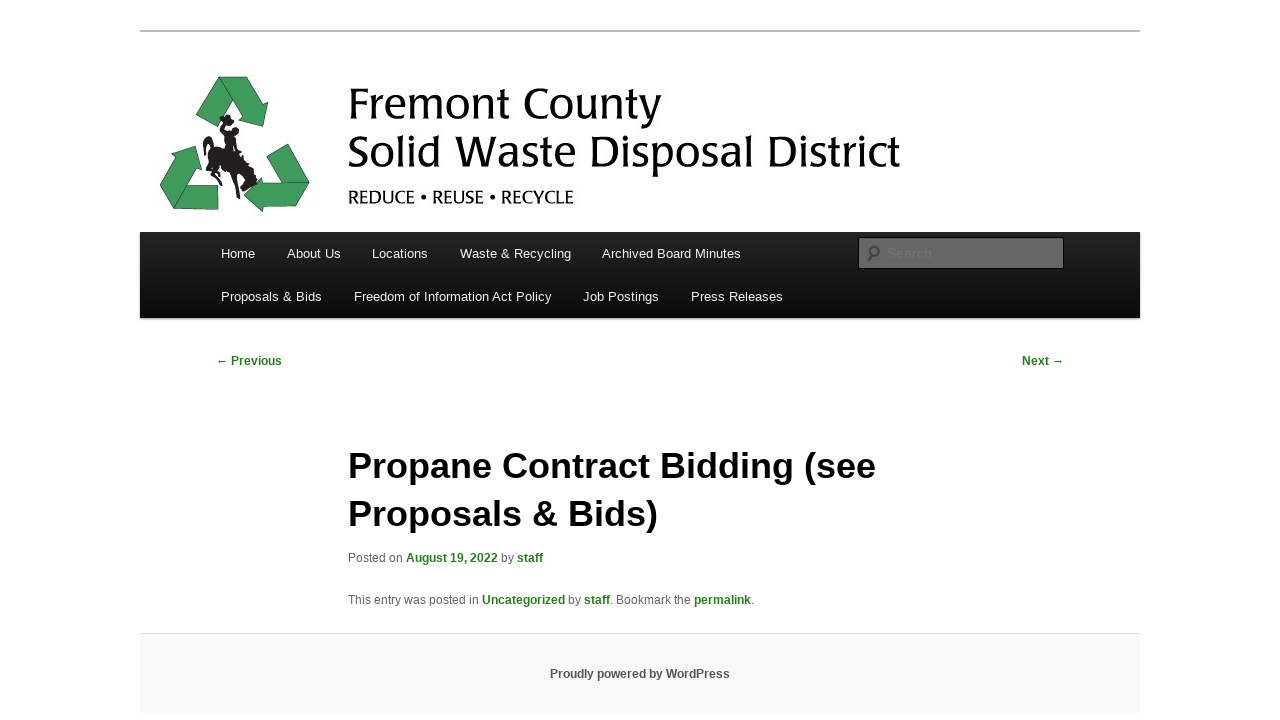

--- FILE ---
content_type: text/html; charset=UTF-8
request_url: https://trashmatters.org/propane-contract-bidding-see-proposals-bids/
body_size: 8126
content:
<!DOCTYPE html>
<!--[if IE 6]>
<html id="ie6" lang="en-US">
<![endif]-->
<!--[if IE 7]>
<html id="ie7" lang="en-US">
<![endif]-->
<!--[if IE 8]>
<html id="ie8" lang="en-US">
<![endif]-->
<!--[if !(IE 6) & !(IE 7) & !(IE 8)]><!-->
<html lang="en-US">
<!--<![endif]-->
<head>
<meta charset="UTF-8" />
<meta name="viewport" content="width=device-width, initial-scale=1.0" />
<title>
Propane Contract Bidding (see Proposals &#038; Bids) | Trash Matters	</title>
<link rel="profile" href="https://gmpg.org/xfn/11" />
<link rel="stylesheet" type="text/css" media="all" href="https://trashmatters.org/wp-content/themes/twentyeleven/style.css?ver=20250415" />
<link rel="pingback" href="https://trashmatters.org/xmlrpc.php">
<!--[if lt IE 9]>
<script src="https://trashmatters.org/wp-content/themes/twentyeleven/js/html5.js?ver=3.7.0" type="text/javascript"></script>
<![endif]-->
<meta name='robots' content='max-image-preview:large' />
	<style>img:is([sizes="auto" i], [sizes^="auto," i]) { contain-intrinsic-size: 3000px 1500px }</style>
	<link rel="alternate" type="application/rss+xml" title="Trash Matters &raquo; Feed" href="https://trashmatters.org/feed/" />
<link rel="alternate" type="application/rss+xml" title="Trash Matters &raquo; Comments Feed" href="https://trashmatters.org/comments/feed/" />
<link rel="alternate" type="application/rss+xml" title="Trash Matters &raquo; Propane Contract Bidding (see Proposals &#038; Bids) Comments Feed" href="https://trashmatters.org/propane-contract-bidding-see-proposals-bids/feed/" />
		<!-- This site uses the Google Analytics by MonsterInsights plugin v9.8.0 - Using Analytics tracking - https://www.monsterinsights.com/ -->
		<!-- Note: MonsterInsights is not currently configured on this site. The site owner needs to authenticate with Google Analytics in the MonsterInsights settings panel. -->
					<!-- No tracking code set -->
				<!-- / Google Analytics by MonsterInsights -->
		<script type="text/javascript">
/* <![CDATA[ */
window._wpemojiSettings = {"baseUrl":"https:\/\/s.w.org\/images\/core\/emoji\/16.0.1\/72x72\/","ext":".png","svgUrl":"https:\/\/s.w.org\/images\/core\/emoji\/16.0.1\/svg\/","svgExt":".svg","source":{"concatemoji":"https:\/\/trashmatters.org\/wp-includes\/js\/wp-emoji-release.min.js?ver=60e5c1fd2b91063d6737f5fda76febd0"}};
/*! This file is auto-generated */
!function(s,n){var o,i,e;function c(e){try{var t={supportTests:e,timestamp:(new Date).valueOf()};sessionStorage.setItem(o,JSON.stringify(t))}catch(e){}}function p(e,t,n){e.clearRect(0,0,e.canvas.width,e.canvas.height),e.fillText(t,0,0);var t=new Uint32Array(e.getImageData(0,0,e.canvas.width,e.canvas.height).data),a=(e.clearRect(0,0,e.canvas.width,e.canvas.height),e.fillText(n,0,0),new Uint32Array(e.getImageData(0,0,e.canvas.width,e.canvas.height).data));return t.every(function(e,t){return e===a[t]})}function u(e,t){e.clearRect(0,0,e.canvas.width,e.canvas.height),e.fillText(t,0,0);for(var n=e.getImageData(16,16,1,1),a=0;a<n.data.length;a++)if(0!==n.data[a])return!1;return!0}function f(e,t,n,a){switch(t){case"flag":return n(e,"\ud83c\udff3\ufe0f\u200d\u26a7\ufe0f","\ud83c\udff3\ufe0f\u200b\u26a7\ufe0f")?!1:!n(e,"\ud83c\udde8\ud83c\uddf6","\ud83c\udde8\u200b\ud83c\uddf6")&&!n(e,"\ud83c\udff4\udb40\udc67\udb40\udc62\udb40\udc65\udb40\udc6e\udb40\udc67\udb40\udc7f","\ud83c\udff4\u200b\udb40\udc67\u200b\udb40\udc62\u200b\udb40\udc65\u200b\udb40\udc6e\u200b\udb40\udc67\u200b\udb40\udc7f");case"emoji":return!a(e,"\ud83e\udedf")}return!1}function g(e,t,n,a){var r="undefined"!=typeof WorkerGlobalScope&&self instanceof WorkerGlobalScope?new OffscreenCanvas(300,150):s.createElement("canvas"),o=r.getContext("2d",{willReadFrequently:!0}),i=(o.textBaseline="top",o.font="600 32px Arial",{});return e.forEach(function(e){i[e]=t(o,e,n,a)}),i}function t(e){var t=s.createElement("script");t.src=e,t.defer=!0,s.head.appendChild(t)}"undefined"!=typeof Promise&&(o="wpEmojiSettingsSupports",i=["flag","emoji"],n.supports={everything:!0,everythingExceptFlag:!0},e=new Promise(function(e){s.addEventListener("DOMContentLoaded",e,{once:!0})}),new Promise(function(t){var n=function(){try{var e=JSON.parse(sessionStorage.getItem(o));if("object"==typeof e&&"number"==typeof e.timestamp&&(new Date).valueOf()<e.timestamp+604800&&"object"==typeof e.supportTests)return e.supportTests}catch(e){}return null}();if(!n){if("undefined"!=typeof Worker&&"undefined"!=typeof OffscreenCanvas&&"undefined"!=typeof URL&&URL.createObjectURL&&"undefined"!=typeof Blob)try{var e="postMessage("+g.toString()+"("+[JSON.stringify(i),f.toString(),p.toString(),u.toString()].join(",")+"));",a=new Blob([e],{type:"text/javascript"}),r=new Worker(URL.createObjectURL(a),{name:"wpTestEmojiSupports"});return void(r.onmessage=function(e){c(n=e.data),r.terminate(),t(n)})}catch(e){}c(n=g(i,f,p,u))}t(n)}).then(function(e){for(var t in e)n.supports[t]=e[t],n.supports.everything=n.supports.everything&&n.supports[t],"flag"!==t&&(n.supports.everythingExceptFlag=n.supports.everythingExceptFlag&&n.supports[t]);n.supports.everythingExceptFlag=n.supports.everythingExceptFlag&&!n.supports.flag,n.DOMReady=!1,n.readyCallback=function(){n.DOMReady=!0}}).then(function(){return e}).then(function(){var e;n.supports.everything||(n.readyCallback(),(e=n.source||{}).concatemoji?t(e.concatemoji):e.wpemoji&&e.twemoji&&(t(e.twemoji),t(e.wpemoji)))}))}((window,document),window._wpemojiSettings);
/* ]]> */
</script>
<style id='wp-emoji-styles-inline-css' type='text/css'>

	img.wp-smiley, img.emoji {
		display: inline !important;
		border: none !important;
		box-shadow: none !important;
		height: 1em !important;
		width: 1em !important;
		margin: 0 0.07em !important;
		vertical-align: -0.1em !important;
		background: none !important;
		padding: 0 !important;
	}
</style>
<link rel='stylesheet' id='wp-block-library-css' href='https://trashmatters.org/wp-includes/css/dist/block-library/style.min.css?ver=60e5c1fd2b91063d6737f5fda76febd0' type='text/css' media='all' />
<style id='wp-block-library-theme-inline-css' type='text/css'>
.wp-block-audio :where(figcaption){color:#555;font-size:13px;text-align:center}.is-dark-theme .wp-block-audio :where(figcaption){color:#ffffffa6}.wp-block-audio{margin:0 0 1em}.wp-block-code{border:1px solid #ccc;border-radius:4px;font-family:Menlo,Consolas,monaco,monospace;padding:.8em 1em}.wp-block-embed :where(figcaption){color:#555;font-size:13px;text-align:center}.is-dark-theme .wp-block-embed :where(figcaption){color:#ffffffa6}.wp-block-embed{margin:0 0 1em}.blocks-gallery-caption{color:#555;font-size:13px;text-align:center}.is-dark-theme .blocks-gallery-caption{color:#ffffffa6}:root :where(.wp-block-image figcaption){color:#555;font-size:13px;text-align:center}.is-dark-theme :root :where(.wp-block-image figcaption){color:#ffffffa6}.wp-block-image{margin:0 0 1em}.wp-block-pullquote{border-bottom:4px solid;border-top:4px solid;color:currentColor;margin-bottom:1.75em}.wp-block-pullquote cite,.wp-block-pullquote footer,.wp-block-pullquote__citation{color:currentColor;font-size:.8125em;font-style:normal;text-transform:uppercase}.wp-block-quote{border-left:.25em solid;margin:0 0 1.75em;padding-left:1em}.wp-block-quote cite,.wp-block-quote footer{color:currentColor;font-size:.8125em;font-style:normal;position:relative}.wp-block-quote:where(.has-text-align-right){border-left:none;border-right:.25em solid;padding-left:0;padding-right:1em}.wp-block-quote:where(.has-text-align-center){border:none;padding-left:0}.wp-block-quote.is-large,.wp-block-quote.is-style-large,.wp-block-quote:where(.is-style-plain){border:none}.wp-block-search .wp-block-search__label{font-weight:700}.wp-block-search__button{border:1px solid #ccc;padding:.375em .625em}:where(.wp-block-group.has-background){padding:1.25em 2.375em}.wp-block-separator.has-css-opacity{opacity:.4}.wp-block-separator{border:none;border-bottom:2px solid;margin-left:auto;margin-right:auto}.wp-block-separator.has-alpha-channel-opacity{opacity:1}.wp-block-separator:not(.is-style-wide):not(.is-style-dots){width:100px}.wp-block-separator.has-background:not(.is-style-dots){border-bottom:none;height:1px}.wp-block-separator.has-background:not(.is-style-wide):not(.is-style-dots){height:2px}.wp-block-table{margin:0 0 1em}.wp-block-table td,.wp-block-table th{word-break:normal}.wp-block-table :where(figcaption){color:#555;font-size:13px;text-align:center}.is-dark-theme .wp-block-table :where(figcaption){color:#ffffffa6}.wp-block-video :where(figcaption){color:#555;font-size:13px;text-align:center}.is-dark-theme .wp-block-video :where(figcaption){color:#ffffffa6}.wp-block-video{margin:0 0 1em}:root :where(.wp-block-template-part.has-background){margin-bottom:0;margin-top:0;padding:1.25em 2.375em}
</style>
<style id='classic-theme-styles-inline-css' type='text/css'>
/*! This file is auto-generated */
.wp-block-button__link{color:#fff;background-color:#32373c;border-radius:9999px;box-shadow:none;text-decoration:none;padding:calc(.667em + 2px) calc(1.333em + 2px);font-size:1.125em}.wp-block-file__button{background:#32373c;color:#fff;text-decoration:none}
</style>
<style id='global-styles-inline-css' type='text/css'>
:root{--wp--preset--aspect-ratio--square: 1;--wp--preset--aspect-ratio--4-3: 4/3;--wp--preset--aspect-ratio--3-4: 3/4;--wp--preset--aspect-ratio--3-2: 3/2;--wp--preset--aspect-ratio--2-3: 2/3;--wp--preset--aspect-ratio--16-9: 16/9;--wp--preset--aspect-ratio--9-16: 9/16;--wp--preset--color--black: #000;--wp--preset--color--cyan-bluish-gray: #abb8c3;--wp--preset--color--white: #fff;--wp--preset--color--pale-pink: #f78da7;--wp--preset--color--vivid-red: #cf2e2e;--wp--preset--color--luminous-vivid-orange: #ff6900;--wp--preset--color--luminous-vivid-amber: #fcb900;--wp--preset--color--light-green-cyan: #7bdcb5;--wp--preset--color--vivid-green-cyan: #00d084;--wp--preset--color--pale-cyan-blue: #8ed1fc;--wp--preset--color--vivid-cyan-blue: #0693e3;--wp--preset--color--vivid-purple: #9b51e0;--wp--preset--color--blue: #1982d1;--wp--preset--color--dark-gray: #373737;--wp--preset--color--medium-gray: #666;--wp--preset--color--light-gray: #e2e2e2;--wp--preset--gradient--vivid-cyan-blue-to-vivid-purple: linear-gradient(135deg,rgba(6,147,227,1) 0%,rgb(155,81,224) 100%);--wp--preset--gradient--light-green-cyan-to-vivid-green-cyan: linear-gradient(135deg,rgb(122,220,180) 0%,rgb(0,208,130) 100%);--wp--preset--gradient--luminous-vivid-amber-to-luminous-vivid-orange: linear-gradient(135deg,rgba(252,185,0,1) 0%,rgba(255,105,0,1) 100%);--wp--preset--gradient--luminous-vivid-orange-to-vivid-red: linear-gradient(135deg,rgba(255,105,0,1) 0%,rgb(207,46,46) 100%);--wp--preset--gradient--very-light-gray-to-cyan-bluish-gray: linear-gradient(135deg,rgb(238,238,238) 0%,rgb(169,184,195) 100%);--wp--preset--gradient--cool-to-warm-spectrum: linear-gradient(135deg,rgb(74,234,220) 0%,rgb(151,120,209) 20%,rgb(207,42,186) 40%,rgb(238,44,130) 60%,rgb(251,105,98) 80%,rgb(254,248,76) 100%);--wp--preset--gradient--blush-light-purple: linear-gradient(135deg,rgb(255,206,236) 0%,rgb(152,150,240) 100%);--wp--preset--gradient--blush-bordeaux: linear-gradient(135deg,rgb(254,205,165) 0%,rgb(254,45,45) 50%,rgb(107,0,62) 100%);--wp--preset--gradient--luminous-dusk: linear-gradient(135deg,rgb(255,203,112) 0%,rgb(199,81,192) 50%,rgb(65,88,208) 100%);--wp--preset--gradient--pale-ocean: linear-gradient(135deg,rgb(255,245,203) 0%,rgb(182,227,212) 50%,rgb(51,167,181) 100%);--wp--preset--gradient--electric-grass: linear-gradient(135deg,rgb(202,248,128) 0%,rgb(113,206,126) 100%);--wp--preset--gradient--midnight: linear-gradient(135deg,rgb(2,3,129) 0%,rgb(40,116,252) 100%);--wp--preset--font-size--small: 13px;--wp--preset--font-size--medium: 20px;--wp--preset--font-size--large: 36px;--wp--preset--font-size--x-large: 42px;--wp--preset--spacing--20: 0.44rem;--wp--preset--spacing--30: 0.67rem;--wp--preset--spacing--40: 1rem;--wp--preset--spacing--50: 1.5rem;--wp--preset--spacing--60: 2.25rem;--wp--preset--spacing--70: 3.38rem;--wp--preset--spacing--80: 5.06rem;--wp--preset--shadow--natural: 6px 6px 9px rgba(0, 0, 0, 0.2);--wp--preset--shadow--deep: 12px 12px 50px rgba(0, 0, 0, 0.4);--wp--preset--shadow--sharp: 6px 6px 0px rgba(0, 0, 0, 0.2);--wp--preset--shadow--outlined: 6px 6px 0px -3px rgba(255, 255, 255, 1), 6px 6px rgba(0, 0, 0, 1);--wp--preset--shadow--crisp: 6px 6px 0px rgba(0, 0, 0, 1);}:where(.is-layout-flex){gap: 0.5em;}:where(.is-layout-grid){gap: 0.5em;}body .is-layout-flex{display: flex;}.is-layout-flex{flex-wrap: wrap;align-items: center;}.is-layout-flex > :is(*, div){margin: 0;}body .is-layout-grid{display: grid;}.is-layout-grid > :is(*, div){margin: 0;}:where(.wp-block-columns.is-layout-flex){gap: 2em;}:where(.wp-block-columns.is-layout-grid){gap: 2em;}:where(.wp-block-post-template.is-layout-flex){gap: 1.25em;}:where(.wp-block-post-template.is-layout-grid){gap: 1.25em;}.has-black-color{color: var(--wp--preset--color--black) !important;}.has-cyan-bluish-gray-color{color: var(--wp--preset--color--cyan-bluish-gray) !important;}.has-white-color{color: var(--wp--preset--color--white) !important;}.has-pale-pink-color{color: var(--wp--preset--color--pale-pink) !important;}.has-vivid-red-color{color: var(--wp--preset--color--vivid-red) !important;}.has-luminous-vivid-orange-color{color: var(--wp--preset--color--luminous-vivid-orange) !important;}.has-luminous-vivid-amber-color{color: var(--wp--preset--color--luminous-vivid-amber) !important;}.has-light-green-cyan-color{color: var(--wp--preset--color--light-green-cyan) !important;}.has-vivid-green-cyan-color{color: var(--wp--preset--color--vivid-green-cyan) !important;}.has-pale-cyan-blue-color{color: var(--wp--preset--color--pale-cyan-blue) !important;}.has-vivid-cyan-blue-color{color: var(--wp--preset--color--vivid-cyan-blue) !important;}.has-vivid-purple-color{color: var(--wp--preset--color--vivid-purple) !important;}.has-black-background-color{background-color: var(--wp--preset--color--black) !important;}.has-cyan-bluish-gray-background-color{background-color: var(--wp--preset--color--cyan-bluish-gray) !important;}.has-white-background-color{background-color: var(--wp--preset--color--white) !important;}.has-pale-pink-background-color{background-color: var(--wp--preset--color--pale-pink) !important;}.has-vivid-red-background-color{background-color: var(--wp--preset--color--vivid-red) !important;}.has-luminous-vivid-orange-background-color{background-color: var(--wp--preset--color--luminous-vivid-orange) !important;}.has-luminous-vivid-amber-background-color{background-color: var(--wp--preset--color--luminous-vivid-amber) !important;}.has-light-green-cyan-background-color{background-color: var(--wp--preset--color--light-green-cyan) !important;}.has-vivid-green-cyan-background-color{background-color: var(--wp--preset--color--vivid-green-cyan) !important;}.has-pale-cyan-blue-background-color{background-color: var(--wp--preset--color--pale-cyan-blue) !important;}.has-vivid-cyan-blue-background-color{background-color: var(--wp--preset--color--vivid-cyan-blue) !important;}.has-vivid-purple-background-color{background-color: var(--wp--preset--color--vivid-purple) !important;}.has-black-border-color{border-color: var(--wp--preset--color--black) !important;}.has-cyan-bluish-gray-border-color{border-color: var(--wp--preset--color--cyan-bluish-gray) !important;}.has-white-border-color{border-color: var(--wp--preset--color--white) !important;}.has-pale-pink-border-color{border-color: var(--wp--preset--color--pale-pink) !important;}.has-vivid-red-border-color{border-color: var(--wp--preset--color--vivid-red) !important;}.has-luminous-vivid-orange-border-color{border-color: var(--wp--preset--color--luminous-vivid-orange) !important;}.has-luminous-vivid-amber-border-color{border-color: var(--wp--preset--color--luminous-vivid-amber) !important;}.has-light-green-cyan-border-color{border-color: var(--wp--preset--color--light-green-cyan) !important;}.has-vivid-green-cyan-border-color{border-color: var(--wp--preset--color--vivid-green-cyan) !important;}.has-pale-cyan-blue-border-color{border-color: var(--wp--preset--color--pale-cyan-blue) !important;}.has-vivid-cyan-blue-border-color{border-color: var(--wp--preset--color--vivid-cyan-blue) !important;}.has-vivid-purple-border-color{border-color: var(--wp--preset--color--vivid-purple) !important;}.has-vivid-cyan-blue-to-vivid-purple-gradient-background{background: var(--wp--preset--gradient--vivid-cyan-blue-to-vivid-purple) !important;}.has-light-green-cyan-to-vivid-green-cyan-gradient-background{background: var(--wp--preset--gradient--light-green-cyan-to-vivid-green-cyan) !important;}.has-luminous-vivid-amber-to-luminous-vivid-orange-gradient-background{background: var(--wp--preset--gradient--luminous-vivid-amber-to-luminous-vivid-orange) !important;}.has-luminous-vivid-orange-to-vivid-red-gradient-background{background: var(--wp--preset--gradient--luminous-vivid-orange-to-vivid-red) !important;}.has-very-light-gray-to-cyan-bluish-gray-gradient-background{background: var(--wp--preset--gradient--very-light-gray-to-cyan-bluish-gray) !important;}.has-cool-to-warm-spectrum-gradient-background{background: var(--wp--preset--gradient--cool-to-warm-spectrum) !important;}.has-blush-light-purple-gradient-background{background: var(--wp--preset--gradient--blush-light-purple) !important;}.has-blush-bordeaux-gradient-background{background: var(--wp--preset--gradient--blush-bordeaux) !important;}.has-luminous-dusk-gradient-background{background: var(--wp--preset--gradient--luminous-dusk) !important;}.has-pale-ocean-gradient-background{background: var(--wp--preset--gradient--pale-ocean) !important;}.has-electric-grass-gradient-background{background: var(--wp--preset--gradient--electric-grass) !important;}.has-midnight-gradient-background{background: var(--wp--preset--gradient--midnight) !important;}.has-small-font-size{font-size: var(--wp--preset--font-size--small) !important;}.has-medium-font-size{font-size: var(--wp--preset--font-size--medium) !important;}.has-large-font-size{font-size: var(--wp--preset--font-size--large) !important;}.has-x-large-font-size{font-size: var(--wp--preset--font-size--x-large) !important;}
:where(.wp-block-post-template.is-layout-flex){gap: 1.25em;}:where(.wp-block-post-template.is-layout-grid){gap: 1.25em;}
:where(.wp-block-columns.is-layout-flex){gap: 2em;}:where(.wp-block-columns.is-layout-grid){gap: 2em;}
:root :where(.wp-block-pullquote){font-size: 1.5em;line-height: 1.6;}
</style>
<link rel='stylesheet' id='twentyeleven-block-style-css' href='https://trashmatters.org/wp-content/themes/twentyeleven/blocks.css?ver=20240703' type='text/css' media='all' />
<link rel='stylesheet' id='tablepress-default-css' href='https://trashmatters.org/wp-content/plugins/tablepress/css/build/default.css?ver=3.2.3' type='text/css' media='all' />
<link rel='stylesheet' id='easy_table_style-css' href='https://trashmatters.org/wp-content/plugins/easy-table/themes/default/style.css?ver=1.8' type='text/css' media='all' />
<link rel="https://api.w.org/" href="https://trashmatters.org/wp-json/" /><link rel="alternate" title="JSON" type="application/json" href="https://trashmatters.org/wp-json/wp/v2/posts/2392" /><link rel="EditURI" type="application/rsd+xml" title="RSD" href="https://trashmatters.org/xmlrpc.php?rsd" />

<link rel="canonical" href="https://trashmatters.org/propane-contract-bidding-see-proposals-bids/" />
<link rel='shortlink' href='https://trashmatters.org/?p=2392' />
<link rel="alternate" title="oEmbed (JSON)" type="application/json+oembed" href="https://trashmatters.org/wp-json/oembed/1.0/embed?url=https%3A%2F%2Ftrashmatters.org%2Fpropane-contract-bidding-see-proposals-bids%2F" />
<link rel="alternate" title="oEmbed (XML)" type="text/xml+oembed" href="https://trashmatters.org/wp-json/oembed/1.0/embed?url=https%3A%2F%2Ftrashmatters.org%2Fpropane-contract-bidding-see-proposals-bids%2F&#038;format=xml" />
	<style>
		/* Link color */
		a,
		#site-title a:focus,
		#site-title a:hover,
		#site-title a:active,
		.entry-title a:hover,
		.entry-title a:focus,
		.entry-title a:active,
		.widget_twentyeleven_ephemera .comments-link a:hover,
		section.recent-posts .other-recent-posts a[rel="bookmark"]:hover,
		section.recent-posts .other-recent-posts .comments-link a:hover,
		.format-image footer.entry-meta a:hover,
		#site-generator a:hover {
			color: #267e1b;
		}
		section.recent-posts .other-recent-posts .comments-link a:hover {
			border-color: #267e1b;
		}
		article.feature-image.small .entry-summary p a:hover,
		.entry-header .comments-link a:hover,
		.entry-header .comments-link a:focus,
		.entry-header .comments-link a:active,
		.feature-slider a.active {
			background-color: #267e1b;
		}
	</style>
			<style type="text/css" id="twentyeleven-header-css">
				#site-title,
		#site-description {
			position: absolute;
			clip-path: inset(50%);
		}
				</style>
		<style type="text/css" id="custom-background-css">
body.custom-background { background-color: #ffffff; }
</style>
	</head>

<body data-rsssl=1 class="wp-singular post-template-default single single-post postid-2392 single-format-standard custom-background wp-embed-responsive wp-theme-twentyeleven singular two-column right-sidebar">
<div class="skip-link"><a class="assistive-text" href="#content">Skip to primary content</a></div><div id="page" class="hfeed">
	<header id="branding">
			<hgroup>
							<h1 id="site-title"><span><a href="https://trashmatters.org/" rel="home" >Trash Matters</a></span></h1>
				<h2 id="site-description">in Fremont County</h2>
			</hgroup>

						<a href="https://trashmatters.org/" rel="home" >
				<img src="https://trashmatters.org/wp-content/uploads/2013/05/cropped-Trashmatters-Header.jpg" width="1000" height="200" alt="Trash Matters" srcset="https://trashmatters.org/wp-content/uploads/2013/05/cropped-Trashmatters-Header.jpg 1000w, https://trashmatters.org/wp-content/uploads/2013/05/cropped-Trashmatters-Header-300x60.jpg 300w, https://trashmatters.org/wp-content/uploads/2013/05/cropped-Trashmatters-Header-500x100.jpg 500w" sizes="(max-width: 1000px) 100vw, 1000px" decoding="async" fetchpriority="high" />			</a>
			
						<div class="only-search with-image">
					<form method="get" id="searchform" action="https://trashmatters.org/">
		<label for="s" class="assistive-text">Search</label>
		<input type="text" class="field" name="s" id="s" placeholder="Search" />
		<input type="submit" class="submit" name="submit" id="searchsubmit" value="Search" />
	</form>
			</div>
				
			<nav id="access">
				<h3 class="assistive-text">Main menu</h3>
				<div class="menu-trash-matters-container"><ul id="menu-trash-matters" class="menu"><li id="menu-item-184" class="menu-item menu-item-type-post_type menu-item-object-page menu-item-home menu-item-184"><a href="https://trashmatters.org/">Home</a></li>
<li id="menu-item-185" class="menu-item menu-item-type-post_type menu-item-object-page menu-item-has-children menu-item-185"><a href="https://trashmatters.org/about-us/">About Us</a>
<ul class="sub-menu">
	<li id="menu-item-311" class="menu-item menu-item-type-post_type menu-item-object-page menu-item-311"><a href="https://trashmatters.org/about-us/board-of-directors/">Board of Directors</a></li>
	<li id="menu-item-910" class="menu-item menu-item-type-post_type menu-item-object-page menu-item-910"><a href="https://trashmatters.org/charge-accounts/">Charge Accounts</a></li>
	<li id="menu-item-186" class="menu-item menu-item-type-post_type menu-item-object-page menu-item-186"><a href="https://trashmatters.org/about-us/contact-us/">Contact Us</a></li>
	<li id="menu-item-187" class="menu-item menu-item-type-post_type menu-item-object-page menu-item-187"><a href="https://trashmatters.org/fees/">Fees</a></li>
	<li id="menu-item-188" class="menu-item menu-item-type-post_type menu-item-object-page current_page_parent menu-item-188"><a href="https://trashmatters.org/about-us/news/">News &#038; Updates</a></li>
	<li id="menu-item-189" class="menu-item menu-item-type-post_type menu-item-object-page menu-item-189"><a href="https://trashmatters.org/about-us/rules-regulations/">Rules &#038; Regulations</a></li>
	<li id="menu-item-2066" class="menu-item menu-item-type-post_type menu-item-object-page menu-item-2066"><a href="https://trashmatters.org/about-us/fcswdd-wrir-historic-solid-waste-mgt-summary/">FCSWDD &#038; WRIR Historic Solid Waste Mgt. Summary</a></li>
</ul>
</li>
<li id="menu-item-190" class="menu-item menu-item-type-post_type menu-item-object-page menu-item-has-children menu-item-190"><a href="https://trashmatters.org/bale-stations/">Locations</a>
<ul class="sub-menu">
	<li id="menu-item-199" class="menu-item menu-item-type-post_type menu-item-object-page menu-item-199"><a href="https://trashmatters.org/bale-stations/arapahoe17-mile/">Arapahoe/17 Mile Transfer Station</a></li>
	<li id="menu-item-200" class="menu-item menu-item-type-post_type menu-item-object-page menu-item-200"><a href="https://trashmatters.org/bale-stations/atlantic-city-2/">Atlantic City Transfer Station</a></li>
	<li id="menu-item-201" class="menu-item menu-item-type-post_type menu-item-object-page menu-item-201"><a href="https://trashmatters.org/bale-stations/atlantic-city/">Crowheart Transfer Station</a></li>
	<li id="menu-item-194" class="menu-item menu-item-type-post_type menu-item-object-page menu-item-194"><a href="https://trashmatters.org/bale-stations/dubois/">Dubois Landfill</a></li>
	<li id="menu-item-202" class="menu-item menu-item-type-post_type menu-item-object-page menu-item-202"><a href="https://trashmatters.org/bale-stations/ethete/">Ethete Transfer Station</a></li>
	<li id="menu-item-203" class="menu-item menu-item-type-post_type menu-item-object-page menu-item-203"><a href="https://trashmatters.org/bale-stations/ft-washakie/">Ft. Washakie Transfer Station</a></li>
	<li id="menu-item-205" class="menu-item menu-item-type-post_type menu-item-object-page menu-item-205"><a href="https://trashmatters.org/bale-stations/jeffrey-city/">Jeffrey City Transfer Station</a></li>
	<li id="menu-item-191" class="menu-item menu-item-type-post_type menu-item-object-page menu-item-191"><a href="https://trashmatters.org/bale-stations/lander/">Lander Landfill &#038; Bale Station</a></li>
	<li id="menu-item-206" class="menu-item menu-item-type-post_type menu-item-object-page menu-item-206"><a href="https://trashmatters.org/bale-stations/lysite/">Lysite Transfer Station</a></li>
	<li id="menu-item-207" class="menu-item menu-item-type-post_type menu-item-object-page menu-item-207"><a href="https://trashmatters.org/bale-stations/missouri-valley/">Missouri Valley Transfer Station</a></li>
	<li id="menu-item-208" class="menu-item menu-item-type-post_type menu-item-object-page menu-item-208"><a href="https://trashmatters.org/bale-stations/pavillion/">Pavillion Transfer Station</a></li>
	<li id="menu-item-192" class="menu-item menu-item-type-post_type menu-item-object-page menu-item-192"><a href="https://trashmatters.org/bale-stations/riverton/">Riverton Bale Station</a></li>
	<li id="menu-item-196" class="menu-item menu-item-type-post_type menu-item-object-page menu-item-196"><a href="https://trashmatters.org/bale-stations/sand-draw/">Sand Draw Landfill</a></li>
	<li id="menu-item-459" class="menu-item menu-item-type-post_type menu-item-object-page menu-item-459"><a href="https://trashmatters.org/bale-stations/shoshoni-landfill/">Shoshoni Landfill</a></li>
	<li id="menu-item-937" class="menu-item menu-item-type-post_type menu-item-object-page menu-item-937"><a href="https://trashmatters.org/bale-stations/shoshoni/">Shoshoni Transfer Station</a></li>
</ul>
</li>
<li id="menu-item-210" class="menu-item menu-item-type-post_type menu-item-object-page menu-item-has-children menu-item-210"><a href="https://trashmatters.org/waste/">Waste &#038; Recycling</a>
<ul class="sub-menu">
	<li id="menu-item-243" class="menu-item menu-item-type-post_type menu-item-object-page menu-item-243"><a href="https://trashmatters.org/waste/cd/">C&#038;D</a></li>
	<li id="menu-item-245" class="menu-item menu-item-type-post_type menu-item-object-page menu-item-245"><a href="https://trashmatters.org/waste/cover-your-load/">Cover Your Load</a></li>
	<li id="menu-item-244" class="menu-item menu-item-type-post_type menu-item-object-page menu-item-244"><a href="https://trashmatters.org/waste/msw/">MSW</a></li>
	<li id="menu-item-242" class="menu-item menu-item-type-post_type menu-item-object-page menu-item-242"><a href="https://trashmatters.org/waste/recycling/">Recycling</a></li>
	<li id="menu-item-240" class="menu-item menu-item-type-post_type menu-item-object-page menu-item-has-children menu-item-240"><a href="https://trashmatters.org/waste/specialty-wastes/">Specialty Wastes</a>
	<ul class="sub-menu">
		<li id="menu-item-239" class="menu-item menu-item-type-post_type menu-item-object-page menu-item-239"><a href="https://trashmatters.org/waste/asbestos/">Asbestos</a></li>
		<li id="menu-item-428" class="menu-item menu-item-type-post_type menu-item-object-page menu-item-428"><a href="https://trashmatters.org/waste/specialty-wastes/biomedical-waste/">Bio/Medical Waste</a></li>
		<li id="menu-item-431" class="menu-item menu-item-type-post_type menu-item-object-page menu-item-431"><a href="https://trashmatters.org/waste/specialty-wastes/confidential-records/">Confidential Records</a></li>
		<li id="menu-item-429" class="menu-item menu-item-type-post_type menu-item-object-page menu-item-429"><a href="https://trashmatters.org/waste/specialty-wastes/e-waste/">Electronic Waste (E-Waste)</a></li>
		<li id="menu-item-430" class="menu-item menu-item-type-post_type menu-item-object-page menu-item-430"><a href="https://trashmatters.org/waste/specialty-wastes/sump-mud/">Sump Mud</a></li>
	</ul>
</li>
	<li id="menu-item-241" class="menu-item menu-item-type-post_type menu-item-object-page menu-item-241"><a href="https://trashmatters.org/waste/yard-waste/">Yard (Green) Waste</a></li>
</ul>
</li>
<li id="menu-item-2096" class="menu-item menu-item-type-post_type menu-item-object-page menu-item-has-children menu-item-2096"><a href="https://trashmatters.org/board-meeting-documents/archived-board-minutes/">Archived Board Minutes</a>
<ul class="sub-menu">
	<li id="menu-item-2089" class="menu-item menu-item-type-post_type menu-item-object-page menu-item-2089"><a href="https://trashmatters.org/board-meeting-documents/board-meeting-packets/">Board Meeting Packets</a></li>
	<li id="menu-item-2083" class="menu-item menu-item-type-post_type menu-item-object-page menu-item-2083"><a href="https://trashmatters.org/board-meeting-documents/">Board Meeting Documents</a></li>
</ul>
</li>
<li id="menu-item-2092" class="menu-item menu-item-type-post_type menu-item-object-page menu-item-2092"><a href="https://trashmatters.org/proposals-bids/">Proposals &#038; Bids</a></li>
<li id="menu-item-2218" class="menu-item menu-item-type-post_type menu-item-object-page menu-item-2218"><a href="https://trashmatters.org/freedom-of-information-act-policy/">Freedom of Information Act Policy</a></li>
<li id="menu-item-2422" class="menu-item menu-item-type-post_type menu-item-object-page menu-item-2422"><a href="https://trashmatters.org/job-postings/">Job Postings</a></li>
<li id="menu-item-2468" class="menu-item menu-item-type-post_type menu-item-object-page menu-item-2468"><a href="https://trashmatters.org/press-releases/">Press Releases</a></li>
</ul></div>			</nav><!-- #access -->
	</header><!-- #branding -->


	<div id="main">

		<div id="primary">
			<div id="content" role="main">

				
					<nav id="nav-single">
						<h3 class="assistive-text">Post navigation</h3>
						<span class="nav-previous"><a href="https://trashmatters.org/2022-household-hazardous-waste-free-drop-off-event/" rel="prev"><span class="meta-nav">&larr;</span> Previous</a></span>
						<span class="nav-next"><a href="https://trashmatters.org/our-november-meeting-has-been-changed-to-november-16th-2022-at-930-a-m/" rel="next">Next <span class="meta-nav">&rarr;</span></a></span>
					</nav><!-- #nav-single -->

					
<article id="post-2392" class="post-2392 post type-post status-publish format-standard hentry category-uncategorized">
	<header class="entry-header">
		<h1 class="entry-title">Propane Contract Bidding (see Proposals &#038; Bids)</h1>

				<div class="entry-meta">
			<span class="sep">Posted on </span><a href="https://trashmatters.org/propane-contract-bidding-see-proposals-bids/" title="7:39 am" rel="bookmark"><time class="entry-date" datetime="2022-08-19T07:39:17-06:00">August 19, 2022</time></a><span class="by-author"> <span class="sep"> by </span> <span class="author vcard"><a class="url fn n" href="https://trashmatters.org/author/staff/" title="View all posts by staff" rel="author">staff</a></span></span>		</div><!-- .entry-meta -->
			</header><!-- .entry-header -->

	<div class="entry-content">
					</div><!-- .entry-content -->

	<footer class="entry-meta">
		This entry was posted in <a href="https://trashmatters.org/category/uncategorized/" rel="category tag">Uncategorized</a> by <a href="https://trashmatters.org/author/staff/">staff</a>. Bookmark the <a href="https://trashmatters.org/propane-contract-bidding-see-proposals-bids/" title="Permalink to Propane Contract Bidding (see Proposals &#038; Bids)" rel="bookmark">permalink</a>.
		
			</footer><!-- .entry-meta -->
</article><!-- #post-2392 -->

						<div id="comments">
	
	
	
	
</div><!-- #comments -->

				
			</div><!-- #content -->
		</div><!-- #primary -->


	</div><!-- #main -->

	<footer id="colophon">

			

			<div id="site-generator">
												<a href="https://wordpress.org/" class="imprint" title="Semantic Personal Publishing Platform">
					Proudly powered by WordPress				</a>
			</div>
	</footer><!-- #colophon -->
</div><!-- #page -->

<script type="speculationrules">
{"prefetch":[{"source":"document","where":{"and":[{"href_matches":"\/*"},{"not":{"href_matches":["\/wp-*.php","\/wp-admin\/*","\/wp-content\/uploads\/*","\/wp-content\/*","\/wp-content\/plugins\/*","\/wp-content\/themes\/twentyeleven\/*","\/*\\?(.+)"]}},{"not":{"selector_matches":"a[rel~=\"nofollow\"]"}},{"not":{"selector_matches":".no-prefetch, .no-prefetch a"}}]},"eagerness":"conservative"}]}
</script>

<script type="text/javascript">
__tlid = '381087638590849024';
__tlconfig = {hOverflow: false, vOverflow: false};
setTimeout(function(){(function(d,t){var s=d.createElement(t),x=d.getElementsByTagName(t)[0];
s.type='text/javascript';s.async=true;s.src='//cdn.thinglink.me/jse/embed.js';
x.parentNode.insertBefore(s,x);})(document,'script');},0);
</script>
</body>
</html>
